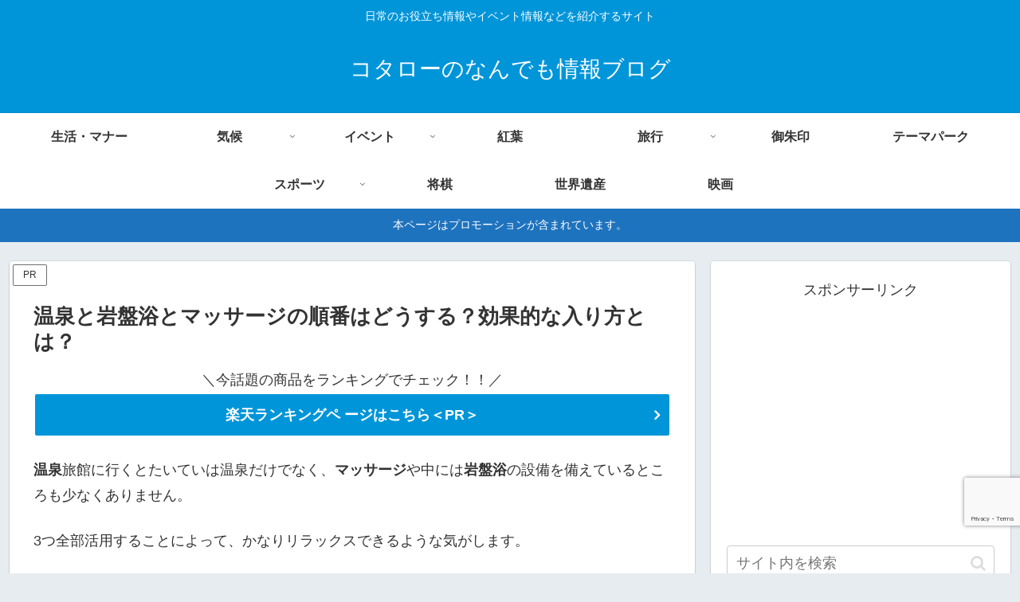

--- FILE ---
content_type: text/html; charset=utf-8
request_url: https://www.google.com/recaptcha/api2/anchor?ar=1&k=6Ld5jt0UAAAAAI36Nxqmpgw0gPj-MMcyI4-BmuUv&co=aHR0cHM6Ly9rb3Rhcm8yMDE4LmNvbTo0NDM.&hl=en&v=PoyoqOPhxBO7pBk68S4YbpHZ&size=invisible&anchor-ms=20000&execute-ms=30000&cb=1u8lsvoe2s08
body_size: 48599
content:
<!DOCTYPE HTML><html dir="ltr" lang="en"><head><meta http-equiv="Content-Type" content="text/html; charset=UTF-8">
<meta http-equiv="X-UA-Compatible" content="IE=edge">
<title>reCAPTCHA</title>
<style type="text/css">
/* cyrillic-ext */
@font-face {
  font-family: 'Roboto';
  font-style: normal;
  font-weight: 400;
  font-stretch: 100%;
  src: url(//fonts.gstatic.com/s/roboto/v48/KFO7CnqEu92Fr1ME7kSn66aGLdTylUAMa3GUBHMdazTgWw.woff2) format('woff2');
  unicode-range: U+0460-052F, U+1C80-1C8A, U+20B4, U+2DE0-2DFF, U+A640-A69F, U+FE2E-FE2F;
}
/* cyrillic */
@font-face {
  font-family: 'Roboto';
  font-style: normal;
  font-weight: 400;
  font-stretch: 100%;
  src: url(//fonts.gstatic.com/s/roboto/v48/KFO7CnqEu92Fr1ME7kSn66aGLdTylUAMa3iUBHMdazTgWw.woff2) format('woff2');
  unicode-range: U+0301, U+0400-045F, U+0490-0491, U+04B0-04B1, U+2116;
}
/* greek-ext */
@font-face {
  font-family: 'Roboto';
  font-style: normal;
  font-weight: 400;
  font-stretch: 100%;
  src: url(//fonts.gstatic.com/s/roboto/v48/KFO7CnqEu92Fr1ME7kSn66aGLdTylUAMa3CUBHMdazTgWw.woff2) format('woff2');
  unicode-range: U+1F00-1FFF;
}
/* greek */
@font-face {
  font-family: 'Roboto';
  font-style: normal;
  font-weight: 400;
  font-stretch: 100%;
  src: url(//fonts.gstatic.com/s/roboto/v48/KFO7CnqEu92Fr1ME7kSn66aGLdTylUAMa3-UBHMdazTgWw.woff2) format('woff2');
  unicode-range: U+0370-0377, U+037A-037F, U+0384-038A, U+038C, U+038E-03A1, U+03A3-03FF;
}
/* math */
@font-face {
  font-family: 'Roboto';
  font-style: normal;
  font-weight: 400;
  font-stretch: 100%;
  src: url(//fonts.gstatic.com/s/roboto/v48/KFO7CnqEu92Fr1ME7kSn66aGLdTylUAMawCUBHMdazTgWw.woff2) format('woff2');
  unicode-range: U+0302-0303, U+0305, U+0307-0308, U+0310, U+0312, U+0315, U+031A, U+0326-0327, U+032C, U+032F-0330, U+0332-0333, U+0338, U+033A, U+0346, U+034D, U+0391-03A1, U+03A3-03A9, U+03B1-03C9, U+03D1, U+03D5-03D6, U+03F0-03F1, U+03F4-03F5, U+2016-2017, U+2034-2038, U+203C, U+2040, U+2043, U+2047, U+2050, U+2057, U+205F, U+2070-2071, U+2074-208E, U+2090-209C, U+20D0-20DC, U+20E1, U+20E5-20EF, U+2100-2112, U+2114-2115, U+2117-2121, U+2123-214F, U+2190, U+2192, U+2194-21AE, U+21B0-21E5, U+21F1-21F2, U+21F4-2211, U+2213-2214, U+2216-22FF, U+2308-230B, U+2310, U+2319, U+231C-2321, U+2336-237A, U+237C, U+2395, U+239B-23B7, U+23D0, U+23DC-23E1, U+2474-2475, U+25AF, U+25B3, U+25B7, U+25BD, U+25C1, U+25CA, U+25CC, U+25FB, U+266D-266F, U+27C0-27FF, U+2900-2AFF, U+2B0E-2B11, U+2B30-2B4C, U+2BFE, U+3030, U+FF5B, U+FF5D, U+1D400-1D7FF, U+1EE00-1EEFF;
}
/* symbols */
@font-face {
  font-family: 'Roboto';
  font-style: normal;
  font-weight: 400;
  font-stretch: 100%;
  src: url(//fonts.gstatic.com/s/roboto/v48/KFO7CnqEu92Fr1ME7kSn66aGLdTylUAMaxKUBHMdazTgWw.woff2) format('woff2');
  unicode-range: U+0001-000C, U+000E-001F, U+007F-009F, U+20DD-20E0, U+20E2-20E4, U+2150-218F, U+2190, U+2192, U+2194-2199, U+21AF, U+21E6-21F0, U+21F3, U+2218-2219, U+2299, U+22C4-22C6, U+2300-243F, U+2440-244A, U+2460-24FF, U+25A0-27BF, U+2800-28FF, U+2921-2922, U+2981, U+29BF, U+29EB, U+2B00-2BFF, U+4DC0-4DFF, U+FFF9-FFFB, U+10140-1018E, U+10190-1019C, U+101A0, U+101D0-101FD, U+102E0-102FB, U+10E60-10E7E, U+1D2C0-1D2D3, U+1D2E0-1D37F, U+1F000-1F0FF, U+1F100-1F1AD, U+1F1E6-1F1FF, U+1F30D-1F30F, U+1F315, U+1F31C, U+1F31E, U+1F320-1F32C, U+1F336, U+1F378, U+1F37D, U+1F382, U+1F393-1F39F, U+1F3A7-1F3A8, U+1F3AC-1F3AF, U+1F3C2, U+1F3C4-1F3C6, U+1F3CA-1F3CE, U+1F3D4-1F3E0, U+1F3ED, U+1F3F1-1F3F3, U+1F3F5-1F3F7, U+1F408, U+1F415, U+1F41F, U+1F426, U+1F43F, U+1F441-1F442, U+1F444, U+1F446-1F449, U+1F44C-1F44E, U+1F453, U+1F46A, U+1F47D, U+1F4A3, U+1F4B0, U+1F4B3, U+1F4B9, U+1F4BB, U+1F4BF, U+1F4C8-1F4CB, U+1F4D6, U+1F4DA, U+1F4DF, U+1F4E3-1F4E6, U+1F4EA-1F4ED, U+1F4F7, U+1F4F9-1F4FB, U+1F4FD-1F4FE, U+1F503, U+1F507-1F50B, U+1F50D, U+1F512-1F513, U+1F53E-1F54A, U+1F54F-1F5FA, U+1F610, U+1F650-1F67F, U+1F687, U+1F68D, U+1F691, U+1F694, U+1F698, U+1F6AD, U+1F6B2, U+1F6B9-1F6BA, U+1F6BC, U+1F6C6-1F6CF, U+1F6D3-1F6D7, U+1F6E0-1F6EA, U+1F6F0-1F6F3, U+1F6F7-1F6FC, U+1F700-1F7FF, U+1F800-1F80B, U+1F810-1F847, U+1F850-1F859, U+1F860-1F887, U+1F890-1F8AD, U+1F8B0-1F8BB, U+1F8C0-1F8C1, U+1F900-1F90B, U+1F93B, U+1F946, U+1F984, U+1F996, U+1F9E9, U+1FA00-1FA6F, U+1FA70-1FA7C, U+1FA80-1FA89, U+1FA8F-1FAC6, U+1FACE-1FADC, U+1FADF-1FAE9, U+1FAF0-1FAF8, U+1FB00-1FBFF;
}
/* vietnamese */
@font-face {
  font-family: 'Roboto';
  font-style: normal;
  font-weight: 400;
  font-stretch: 100%;
  src: url(//fonts.gstatic.com/s/roboto/v48/KFO7CnqEu92Fr1ME7kSn66aGLdTylUAMa3OUBHMdazTgWw.woff2) format('woff2');
  unicode-range: U+0102-0103, U+0110-0111, U+0128-0129, U+0168-0169, U+01A0-01A1, U+01AF-01B0, U+0300-0301, U+0303-0304, U+0308-0309, U+0323, U+0329, U+1EA0-1EF9, U+20AB;
}
/* latin-ext */
@font-face {
  font-family: 'Roboto';
  font-style: normal;
  font-weight: 400;
  font-stretch: 100%;
  src: url(//fonts.gstatic.com/s/roboto/v48/KFO7CnqEu92Fr1ME7kSn66aGLdTylUAMa3KUBHMdazTgWw.woff2) format('woff2');
  unicode-range: U+0100-02BA, U+02BD-02C5, U+02C7-02CC, U+02CE-02D7, U+02DD-02FF, U+0304, U+0308, U+0329, U+1D00-1DBF, U+1E00-1E9F, U+1EF2-1EFF, U+2020, U+20A0-20AB, U+20AD-20C0, U+2113, U+2C60-2C7F, U+A720-A7FF;
}
/* latin */
@font-face {
  font-family: 'Roboto';
  font-style: normal;
  font-weight: 400;
  font-stretch: 100%;
  src: url(//fonts.gstatic.com/s/roboto/v48/KFO7CnqEu92Fr1ME7kSn66aGLdTylUAMa3yUBHMdazQ.woff2) format('woff2');
  unicode-range: U+0000-00FF, U+0131, U+0152-0153, U+02BB-02BC, U+02C6, U+02DA, U+02DC, U+0304, U+0308, U+0329, U+2000-206F, U+20AC, U+2122, U+2191, U+2193, U+2212, U+2215, U+FEFF, U+FFFD;
}
/* cyrillic-ext */
@font-face {
  font-family: 'Roboto';
  font-style: normal;
  font-weight: 500;
  font-stretch: 100%;
  src: url(//fonts.gstatic.com/s/roboto/v48/KFO7CnqEu92Fr1ME7kSn66aGLdTylUAMa3GUBHMdazTgWw.woff2) format('woff2');
  unicode-range: U+0460-052F, U+1C80-1C8A, U+20B4, U+2DE0-2DFF, U+A640-A69F, U+FE2E-FE2F;
}
/* cyrillic */
@font-face {
  font-family: 'Roboto';
  font-style: normal;
  font-weight: 500;
  font-stretch: 100%;
  src: url(//fonts.gstatic.com/s/roboto/v48/KFO7CnqEu92Fr1ME7kSn66aGLdTylUAMa3iUBHMdazTgWw.woff2) format('woff2');
  unicode-range: U+0301, U+0400-045F, U+0490-0491, U+04B0-04B1, U+2116;
}
/* greek-ext */
@font-face {
  font-family: 'Roboto';
  font-style: normal;
  font-weight: 500;
  font-stretch: 100%;
  src: url(//fonts.gstatic.com/s/roboto/v48/KFO7CnqEu92Fr1ME7kSn66aGLdTylUAMa3CUBHMdazTgWw.woff2) format('woff2');
  unicode-range: U+1F00-1FFF;
}
/* greek */
@font-face {
  font-family: 'Roboto';
  font-style: normal;
  font-weight: 500;
  font-stretch: 100%;
  src: url(//fonts.gstatic.com/s/roboto/v48/KFO7CnqEu92Fr1ME7kSn66aGLdTylUAMa3-UBHMdazTgWw.woff2) format('woff2');
  unicode-range: U+0370-0377, U+037A-037F, U+0384-038A, U+038C, U+038E-03A1, U+03A3-03FF;
}
/* math */
@font-face {
  font-family: 'Roboto';
  font-style: normal;
  font-weight: 500;
  font-stretch: 100%;
  src: url(//fonts.gstatic.com/s/roboto/v48/KFO7CnqEu92Fr1ME7kSn66aGLdTylUAMawCUBHMdazTgWw.woff2) format('woff2');
  unicode-range: U+0302-0303, U+0305, U+0307-0308, U+0310, U+0312, U+0315, U+031A, U+0326-0327, U+032C, U+032F-0330, U+0332-0333, U+0338, U+033A, U+0346, U+034D, U+0391-03A1, U+03A3-03A9, U+03B1-03C9, U+03D1, U+03D5-03D6, U+03F0-03F1, U+03F4-03F5, U+2016-2017, U+2034-2038, U+203C, U+2040, U+2043, U+2047, U+2050, U+2057, U+205F, U+2070-2071, U+2074-208E, U+2090-209C, U+20D0-20DC, U+20E1, U+20E5-20EF, U+2100-2112, U+2114-2115, U+2117-2121, U+2123-214F, U+2190, U+2192, U+2194-21AE, U+21B0-21E5, U+21F1-21F2, U+21F4-2211, U+2213-2214, U+2216-22FF, U+2308-230B, U+2310, U+2319, U+231C-2321, U+2336-237A, U+237C, U+2395, U+239B-23B7, U+23D0, U+23DC-23E1, U+2474-2475, U+25AF, U+25B3, U+25B7, U+25BD, U+25C1, U+25CA, U+25CC, U+25FB, U+266D-266F, U+27C0-27FF, U+2900-2AFF, U+2B0E-2B11, U+2B30-2B4C, U+2BFE, U+3030, U+FF5B, U+FF5D, U+1D400-1D7FF, U+1EE00-1EEFF;
}
/* symbols */
@font-face {
  font-family: 'Roboto';
  font-style: normal;
  font-weight: 500;
  font-stretch: 100%;
  src: url(//fonts.gstatic.com/s/roboto/v48/KFO7CnqEu92Fr1ME7kSn66aGLdTylUAMaxKUBHMdazTgWw.woff2) format('woff2');
  unicode-range: U+0001-000C, U+000E-001F, U+007F-009F, U+20DD-20E0, U+20E2-20E4, U+2150-218F, U+2190, U+2192, U+2194-2199, U+21AF, U+21E6-21F0, U+21F3, U+2218-2219, U+2299, U+22C4-22C6, U+2300-243F, U+2440-244A, U+2460-24FF, U+25A0-27BF, U+2800-28FF, U+2921-2922, U+2981, U+29BF, U+29EB, U+2B00-2BFF, U+4DC0-4DFF, U+FFF9-FFFB, U+10140-1018E, U+10190-1019C, U+101A0, U+101D0-101FD, U+102E0-102FB, U+10E60-10E7E, U+1D2C0-1D2D3, U+1D2E0-1D37F, U+1F000-1F0FF, U+1F100-1F1AD, U+1F1E6-1F1FF, U+1F30D-1F30F, U+1F315, U+1F31C, U+1F31E, U+1F320-1F32C, U+1F336, U+1F378, U+1F37D, U+1F382, U+1F393-1F39F, U+1F3A7-1F3A8, U+1F3AC-1F3AF, U+1F3C2, U+1F3C4-1F3C6, U+1F3CA-1F3CE, U+1F3D4-1F3E0, U+1F3ED, U+1F3F1-1F3F3, U+1F3F5-1F3F7, U+1F408, U+1F415, U+1F41F, U+1F426, U+1F43F, U+1F441-1F442, U+1F444, U+1F446-1F449, U+1F44C-1F44E, U+1F453, U+1F46A, U+1F47D, U+1F4A3, U+1F4B0, U+1F4B3, U+1F4B9, U+1F4BB, U+1F4BF, U+1F4C8-1F4CB, U+1F4D6, U+1F4DA, U+1F4DF, U+1F4E3-1F4E6, U+1F4EA-1F4ED, U+1F4F7, U+1F4F9-1F4FB, U+1F4FD-1F4FE, U+1F503, U+1F507-1F50B, U+1F50D, U+1F512-1F513, U+1F53E-1F54A, U+1F54F-1F5FA, U+1F610, U+1F650-1F67F, U+1F687, U+1F68D, U+1F691, U+1F694, U+1F698, U+1F6AD, U+1F6B2, U+1F6B9-1F6BA, U+1F6BC, U+1F6C6-1F6CF, U+1F6D3-1F6D7, U+1F6E0-1F6EA, U+1F6F0-1F6F3, U+1F6F7-1F6FC, U+1F700-1F7FF, U+1F800-1F80B, U+1F810-1F847, U+1F850-1F859, U+1F860-1F887, U+1F890-1F8AD, U+1F8B0-1F8BB, U+1F8C0-1F8C1, U+1F900-1F90B, U+1F93B, U+1F946, U+1F984, U+1F996, U+1F9E9, U+1FA00-1FA6F, U+1FA70-1FA7C, U+1FA80-1FA89, U+1FA8F-1FAC6, U+1FACE-1FADC, U+1FADF-1FAE9, U+1FAF0-1FAF8, U+1FB00-1FBFF;
}
/* vietnamese */
@font-face {
  font-family: 'Roboto';
  font-style: normal;
  font-weight: 500;
  font-stretch: 100%;
  src: url(//fonts.gstatic.com/s/roboto/v48/KFO7CnqEu92Fr1ME7kSn66aGLdTylUAMa3OUBHMdazTgWw.woff2) format('woff2');
  unicode-range: U+0102-0103, U+0110-0111, U+0128-0129, U+0168-0169, U+01A0-01A1, U+01AF-01B0, U+0300-0301, U+0303-0304, U+0308-0309, U+0323, U+0329, U+1EA0-1EF9, U+20AB;
}
/* latin-ext */
@font-face {
  font-family: 'Roboto';
  font-style: normal;
  font-weight: 500;
  font-stretch: 100%;
  src: url(//fonts.gstatic.com/s/roboto/v48/KFO7CnqEu92Fr1ME7kSn66aGLdTylUAMa3KUBHMdazTgWw.woff2) format('woff2');
  unicode-range: U+0100-02BA, U+02BD-02C5, U+02C7-02CC, U+02CE-02D7, U+02DD-02FF, U+0304, U+0308, U+0329, U+1D00-1DBF, U+1E00-1E9F, U+1EF2-1EFF, U+2020, U+20A0-20AB, U+20AD-20C0, U+2113, U+2C60-2C7F, U+A720-A7FF;
}
/* latin */
@font-face {
  font-family: 'Roboto';
  font-style: normal;
  font-weight: 500;
  font-stretch: 100%;
  src: url(//fonts.gstatic.com/s/roboto/v48/KFO7CnqEu92Fr1ME7kSn66aGLdTylUAMa3yUBHMdazQ.woff2) format('woff2');
  unicode-range: U+0000-00FF, U+0131, U+0152-0153, U+02BB-02BC, U+02C6, U+02DA, U+02DC, U+0304, U+0308, U+0329, U+2000-206F, U+20AC, U+2122, U+2191, U+2193, U+2212, U+2215, U+FEFF, U+FFFD;
}
/* cyrillic-ext */
@font-face {
  font-family: 'Roboto';
  font-style: normal;
  font-weight: 900;
  font-stretch: 100%;
  src: url(//fonts.gstatic.com/s/roboto/v48/KFO7CnqEu92Fr1ME7kSn66aGLdTylUAMa3GUBHMdazTgWw.woff2) format('woff2');
  unicode-range: U+0460-052F, U+1C80-1C8A, U+20B4, U+2DE0-2DFF, U+A640-A69F, U+FE2E-FE2F;
}
/* cyrillic */
@font-face {
  font-family: 'Roboto';
  font-style: normal;
  font-weight: 900;
  font-stretch: 100%;
  src: url(//fonts.gstatic.com/s/roboto/v48/KFO7CnqEu92Fr1ME7kSn66aGLdTylUAMa3iUBHMdazTgWw.woff2) format('woff2');
  unicode-range: U+0301, U+0400-045F, U+0490-0491, U+04B0-04B1, U+2116;
}
/* greek-ext */
@font-face {
  font-family: 'Roboto';
  font-style: normal;
  font-weight: 900;
  font-stretch: 100%;
  src: url(//fonts.gstatic.com/s/roboto/v48/KFO7CnqEu92Fr1ME7kSn66aGLdTylUAMa3CUBHMdazTgWw.woff2) format('woff2');
  unicode-range: U+1F00-1FFF;
}
/* greek */
@font-face {
  font-family: 'Roboto';
  font-style: normal;
  font-weight: 900;
  font-stretch: 100%;
  src: url(//fonts.gstatic.com/s/roboto/v48/KFO7CnqEu92Fr1ME7kSn66aGLdTylUAMa3-UBHMdazTgWw.woff2) format('woff2');
  unicode-range: U+0370-0377, U+037A-037F, U+0384-038A, U+038C, U+038E-03A1, U+03A3-03FF;
}
/* math */
@font-face {
  font-family: 'Roboto';
  font-style: normal;
  font-weight: 900;
  font-stretch: 100%;
  src: url(//fonts.gstatic.com/s/roboto/v48/KFO7CnqEu92Fr1ME7kSn66aGLdTylUAMawCUBHMdazTgWw.woff2) format('woff2');
  unicode-range: U+0302-0303, U+0305, U+0307-0308, U+0310, U+0312, U+0315, U+031A, U+0326-0327, U+032C, U+032F-0330, U+0332-0333, U+0338, U+033A, U+0346, U+034D, U+0391-03A1, U+03A3-03A9, U+03B1-03C9, U+03D1, U+03D5-03D6, U+03F0-03F1, U+03F4-03F5, U+2016-2017, U+2034-2038, U+203C, U+2040, U+2043, U+2047, U+2050, U+2057, U+205F, U+2070-2071, U+2074-208E, U+2090-209C, U+20D0-20DC, U+20E1, U+20E5-20EF, U+2100-2112, U+2114-2115, U+2117-2121, U+2123-214F, U+2190, U+2192, U+2194-21AE, U+21B0-21E5, U+21F1-21F2, U+21F4-2211, U+2213-2214, U+2216-22FF, U+2308-230B, U+2310, U+2319, U+231C-2321, U+2336-237A, U+237C, U+2395, U+239B-23B7, U+23D0, U+23DC-23E1, U+2474-2475, U+25AF, U+25B3, U+25B7, U+25BD, U+25C1, U+25CA, U+25CC, U+25FB, U+266D-266F, U+27C0-27FF, U+2900-2AFF, U+2B0E-2B11, U+2B30-2B4C, U+2BFE, U+3030, U+FF5B, U+FF5D, U+1D400-1D7FF, U+1EE00-1EEFF;
}
/* symbols */
@font-face {
  font-family: 'Roboto';
  font-style: normal;
  font-weight: 900;
  font-stretch: 100%;
  src: url(//fonts.gstatic.com/s/roboto/v48/KFO7CnqEu92Fr1ME7kSn66aGLdTylUAMaxKUBHMdazTgWw.woff2) format('woff2');
  unicode-range: U+0001-000C, U+000E-001F, U+007F-009F, U+20DD-20E0, U+20E2-20E4, U+2150-218F, U+2190, U+2192, U+2194-2199, U+21AF, U+21E6-21F0, U+21F3, U+2218-2219, U+2299, U+22C4-22C6, U+2300-243F, U+2440-244A, U+2460-24FF, U+25A0-27BF, U+2800-28FF, U+2921-2922, U+2981, U+29BF, U+29EB, U+2B00-2BFF, U+4DC0-4DFF, U+FFF9-FFFB, U+10140-1018E, U+10190-1019C, U+101A0, U+101D0-101FD, U+102E0-102FB, U+10E60-10E7E, U+1D2C0-1D2D3, U+1D2E0-1D37F, U+1F000-1F0FF, U+1F100-1F1AD, U+1F1E6-1F1FF, U+1F30D-1F30F, U+1F315, U+1F31C, U+1F31E, U+1F320-1F32C, U+1F336, U+1F378, U+1F37D, U+1F382, U+1F393-1F39F, U+1F3A7-1F3A8, U+1F3AC-1F3AF, U+1F3C2, U+1F3C4-1F3C6, U+1F3CA-1F3CE, U+1F3D4-1F3E0, U+1F3ED, U+1F3F1-1F3F3, U+1F3F5-1F3F7, U+1F408, U+1F415, U+1F41F, U+1F426, U+1F43F, U+1F441-1F442, U+1F444, U+1F446-1F449, U+1F44C-1F44E, U+1F453, U+1F46A, U+1F47D, U+1F4A3, U+1F4B0, U+1F4B3, U+1F4B9, U+1F4BB, U+1F4BF, U+1F4C8-1F4CB, U+1F4D6, U+1F4DA, U+1F4DF, U+1F4E3-1F4E6, U+1F4EA-1F4ED, U+1F4F7, U+1F4F9-1F4FB, U+1F4FD-1F4FE, U+1F503, U+1F507-1F50B, U+1F50D, U+1F512-1F513, U+1F53E-1F54A, U+1F54F-1F5FA, U+1F610, U+1F650-1F67F, U+1F687, U+1F68D, U+1F691, U+1F694, U+1F698, U+1F6AD, U+1F6B2, U+1F6B9-1F6BA, U+1F6BC, U+1F6C6-1F6CF, U+1F6D3-1F6D7, U+1F6E0-1F6EA, U+1F6F0-1F6F3, U+1F6F7-1F6FC, U+1F700-1F7FF, U+1F800-1F80B, U+1F810-1F847, U+1F850-1F859, U+1F860-1F887, U+1F890-1F8AD, U+1F8B0-1F8BB, U+1F8C0-1F8C1, U+1F900-1F90B, U+1F93B, U+1F946, U+1F984, U+1F996, U+1F9E9, U+1FA00-1FA6F, U+1FA70-1FA7C, U+1FA80-1FA89, U+1FA8F-1FAC6, U+1FACE-1FADC, U+1FADF-1FAE9, U+1FAF0-1FAF8, U+1FB00-1FBFF;
}
/* vietnamese */
@font-face {
  font-family: 'Roboto';
  font-style: normal;
  font-weight: 900;
  font-stretch: 100%;
  src: url(//fonts.gstatic.com/s/roboto/v48/KFO7CnqEu92Fr1ME7kSn66aGLdTylUAMa3OUBHMdazTgWw.woff2) format('woff2');
  unicode-range: U+0102-0103, U+0110-0111, U+0128-0129, U+0168-0169, U+01A0-01A1, U+01AF-01B0, U+0300-0301, U+0303-0304, U+0308-0309, U+0323, U+0329, U+1EA0-1EF9, U+20AB;
}
/* latin-ext */
@font-face {
  font-family: 'Roboto';
  font-style: normal;
  font-weight: 900;
  font-stretch: 100%;
  src: url(//fonts.gstatic.com/s/roboto/v48/KFO7CnqEu92Fr1ME7kSn66aGLdTylUAMa3KUBHMdazTgWw.woff2) format('woff2');
  unicode-range: U+0100-02BA, U+02BD-02C5, U+02C7-02CC, U+02CE-02D7, U+02DD-02FF, U+0304, U+0308, U+0329, U+1D00-1DBF, U+1E00-1E9F, U+1EF2-1EFF, U+2020, U+20A0-20AB, U+20AD-20C0, U+2113, U+2C60-2C7F, U+A720-A7FF;
}
/* latin */
@font-face {
  font-family: 'Roboto';
  font-style: normal;
  font-weight: 900;
  font-stretch: 100%;
  src: url(//fonts.gstatic.com/s/roboto/v48/KFO7CnqEu92Fr1ME7kSn66aGLdTylUAMa3yUBHMdazQ.woff2) format('woff2');
  unicode-range: U+0000-00FF, U+0131, U+0152-0153, U+02BB-02BC, U+02C6, U+02DA, U+02DC, U+0304, U+0308, U+0329, U+2000-206F, U+20AC, U+2122, U+2191, U+2193, U+2212, U+2215, U+FEFF, U+FFFD;
}

</style>
<link rel="stylesheet" type="text/css" href="https://www.gstatic.com/recaptcha/releases/PoyoqOPhxBO7pBk68S4YbpHZ/styles__ltr.css">
<script nonce="Gdh1bib1E61lmzE6umbozg" type="text/javascript">window['__recaptcha_api'] = 'https://www.google.com/recaptcha/api2/';</script>
<script type="text/javascript" src="https://www.gstatic.com/recaptcha/releases/PoyoqOPhxBO7pBk68S4YbpHZ/recaptcha__en.js" nonce="Gdh1bib1E61lmzE6umbozg">
      
    </script></head>
<body><div id="rc-anchor-alert" class="rc-anchor-alert"></div>
<input type="hidden" id="recaptcha-token" value="[base64]">
<script type="text/javascript" nonce="Gdh1bib1E61lmzE6umbozg">
      recaptcha.anchor.Main.init("[\x22ainput\x22,[\x22bgdata\x22,\x22\x22,\[base64]/[base64]/[base64]/[base64]/cjw8ejpyPj4+eil9Y2F0Y2gobCl7dGhyb3cgbDt9fSxIPWZ1bmN0aW9uKHcsdCx6KXtpZih3PT0xOTR8fHc9PTIwOCl0LnZbd10/dC52W3ddLmNvbmNhdCh6KTp0LnZbd109b2Yoeix0KTtlbHNle2lmKHQuYkImJnchPTMxNylyZXR1cm47dz09NjZ8fHc9PTEyMnx8dz09NDcwfHx3PT00NHx8dz09NDE2fHx3PT0zOTd8fHc9PTQyMXx8dz09Njh8fHc9PTcwfHx3PT0xODQ/[base64]/[base64]/[base64]/bmV3IGRbVl0oSlswXSk6cD09Mj9uZXcgZFtWXShKWzBdLEpbMV0pOnA9PTM/bmV3IGRbVl0oSlswXSxKWzFdLEpbMl0pOnA9PTQ/[base64]/[base64]/[base64]/[base64]\x22,\[base64]\x22,\x22wrITw5FBw6PDkn/DvHDDuWPDqsKQEy7DosKdwpPDr1UUwpIwL8KTwqhPL8KAYMONw63Co8O8NSHDkMK1w4VCw4tKw4TCgghvY3fDhMOcw6vClixRV8OCwqnCg8KFaDvDhMO3w7N1aMOsw5cxJMKpw5kKOMKtWTnCksKsKsO2e0jDr1h2wrslZFPChcKKwq/DnsOowprDmsORfkIVwpLDj8K5wq4lVHTDvMOSfkPDi8OIVUDDu8Ocw4QEXcODccKEwpobWX/DrsKJw7PDtiHCl8KCw5rCmkrDqsKewqYFTVdVKE4mwoXDn8O3az3DgBETbcOWw69qw4MAw6dRPlPCh8OZF3TCrMKBE8O9w7bDvRdYw7/CrEZPwqZhwpzDqxfDjsO1wqFEGcKFwqvDrcOZw7vCpsKhwopQFwXDsBpWa8O+wojCqcK4w6PDqMK+w6jCh8KlB8OaSHvCosOkwqw/IUZ8HcOPIH/Co8K0wpLCi8OTS8KjwrvDhH/DkMKGwpTDjld2w6bChsK7MsO3JsOWVEZgCMKnSD1vJhrClXV9w4paPwlPC8OIw4/DplnDu1TDmsOJGMOGXsOGwqfCtMKWwo3CkCc0w5hKw70bTGccwoDDncKrN24jSsOdwrVJQcKnwobCrzDDlsKKL8KTeMKcesKLWcK5w6ZXwrJ2w7UPw640wosLeQTDuRfCg3hVw7Atw7I8PC/Cn8KRwoLCrsO2BXTDqTrDtcKlwrjChThVw7rDp8KQK8KdfMOkwqzDpV52wpfCqCrDjMOSwpTCq8KkFMKyGQc1w5DCukFIwogqwoVWO118bHPDqMO7wrRBciZLw6/CqzXDijDDhzwmPnFULQADwo50w4fCvMOCwp3Cn8KGT8Olw5cQwrcfwrE5wq3DksOJwrHDrMKhPsKyIDs1bW5KX8OSw61fw7Mhwrc6wrDCgQY+bGN+d8KLP8KBSlzCpcOyYG5fwrXCocOHwojCjHHDlWLCvsOxwpvCgsKhw5M/[base64]/[base64]/CqGLDlsKYw5zDrV7DuVnCh8OwRGhUGcK8w4AlOGzDjcKqwowRGC/CksOsQ8KALCseNcOoURI3MMKTNcK4BXs0VsK6w57Dn8KkEsKIRSlBw6XDnGUJw7DCoRTDscKmw4QeBVXCisK8QsKHRMORYcKIQTV5w6UAw73DpA/DrsO6PE7Dt8KwwpDDkMKaOsKgUE8dF8KCwrzDjjALdXhcwqzDjsOcF8OyY0VxD8OZwofDn8KuwpVew4HCs8K5JwHDtWpdewsNdMOUw5howo7DuFHCrsKXGsOpSMOfcGBXwr5rXA5GB3d/wowrwq3Dg8KFNsK4w4zDgXfCvsOqHMKBw75xw7cvw7Y2bEB4TQTDvj9zT8KHwpB5Zh7DocOBXkdtw51xVcO4QsOmLRY3w5QgGsOqw77CrsKqXynCocOqJlU/w68EUx9uW8Kow7fCmG9VHsO5w5rCi8KzwovDlhDCgcOOw7/DkcOrVsKxwp3DisOfacKIw67Dn8Kgw4c+F8KywpdMwp3DkyoCwpZfw6cWwrRiThfCt2BMwrUpU8OlcMKZIMKQw4I1TsKKGsKpwpnCvcOLSsOew6PDrCBseCzCpm/[base64]/W8Orw6xUw4rCisKMGVwTNcOmw4DCj8KNbsO+Qj7Dums1Q8KRw6nCqBB5w7YUwr8IcV3DrcOzfivDjnVQU8Orw6IuZm7CtX/Du8KVw7LDoCjCmsKpw69jwqTDqyhhKmM/A3hWwoEzw5HCjDbChSTDnGpew51JBEYIMzDDi8OUHcOWw5gkJCpwYSzDs8KuZ0FPfWMHSsOsfMKtBi18dCzCpsOpQsKLCm1DQBtQcwwUwp/DhBlHIcKJw7/Cl3jCiCBKw6EswoksMGIuw4XCpnPCvV7DusKjw7t9w6Y9VMOiw5oawpTChMKrF3fDlsOdXcKPD8KTw5bCocO3w4fCiRHDvxMgKyHCowpWIDbCmMOQw5oWwpXDvcKCwrzDqiABwpsmHV/DpxwDwpfDiS/Do3hRwoLDpmPDoA/CqsKHw4I0WcKDOsKaw5HDvsK/cmgPw4fDjcO0JDMncsO9Y0/DvyRUw7DDvkdTYcOewoJUORzDuFBGw7jDvcONwpQhwrBrwq7DuMKjwoFlFVfCmDthwpxEw7zCr8OJUMKZw73DlcKQDk9Uw4IdR8KFWynCoFosbQjDqsKEVEDDk8Kgw7zDjzp+wpfCicO6wpI/w6DCscORw7bClsKNDcK6YWpMYcOEwp8hY1/[base64]/CuHd7G8OzMsKew4bCmhfCiMO9wqvCosKyasKCw7LCnMOCw6zDuBYvE8KnT8K7XSw6H8OHQh/Cix7DrsKKZMKyecKywq3DkMKALDLDicKgwrHCl2Fbw7PCsWsHT8ODWiNBwpTCrBTDvsKxw5jCu8Oqw7EtcsOEwr3CkMKeFMO9woQBwoXDiMKSwr3CosKqHDklwrlzSCvDiGbCnE7Coz/Dsk7DlcOfHg8Rw77Cp3PDgFQwaQ/Dj8O9FMO/[base64]/GcOKw5rCocOEwpkvasKjCxfCgMObJhjCrMOhwqLCrGDDvsOhLFdSOcOgw6XDmmoRw4PCjsO9WMO4w69lGMKzUGTCrcKxwovCpifCgSk+wpAFfXdzwo/CuS0gw4cbwqLCoMO8w6/Dk8OmTG1jwrEyw6NaEcO5RG/[base64]/[base64]/XMKUwo/CuGPDplkiBMKwEgxdNk3CkU9DQHXDuizCv8O9w4vCmgFAw4/CtFBTUVF4TMOXwoMrw6xnw6NAPmbCrVgiwqVOfFrCtRfDlDrDk8Ogw4fCli9tBMO/[base64]/CkE/CisKnfMK1JRHCrkfCvMK7ZsKuwr9xwozCj8KYCnHDrMOrSGIywpA2cGXDg0rDt1XDu3XCqzRgw4E7woxkwpd/wrE7w4bDqMOedcKSbsKuwrzCgcOWwqpwVcOLEQTCtsKDw4jCh8KGwosOC1XCgV3CssOMNSAHw7jDh8KMTQbCnEvDjBBgw6LCnsOEUDhOa0ETwqABw7XCqR42w6lBUMOuw5Q8w50/w4bCrgBmw6V6wqDDphhEEcKBPMKCQD3Ckj9BVMOpw6RiwrDCnWoMwoIEwpAOdMKPw5FEwrHDtcKowqMYZRfCs1fCtMKsYnTDr8KgOVPCkMOcwrIHR0YbET5ew6sqbcKgDkd/TXxdAMKOd8Kfw5RCaQHDpEIgw6Mbwqhkw6/CiU/Cv8OdXl8lA8K6ElNYO0rCo0psKMKaw44uY8K5amfCjBcDcQnCicOZw7bDgsOWw6rDlXPCksKyBkHCl8O/w7rDqMKYw7EeCnE2w4VrDcKZwptPw7kQEsOFHTzDmsOiw5bDosKRw5bDixtNwp0AFcOkw6PCvh3Dq8O5M8OIw6prw7gMw6RwwqdZZ3DDnEshw5ohQcOKw4ViHsKtbMObHBppw7LCqwTCsXnCoXDCikfClW/[base64]/Chk3Ct8KQw6AswrvDncKtw43DvXpCwoPDpn9PJcOfJDV/wr3DjMK+w4rDlSttRsOiPMO0w6JeVsKcEF9swrAPWcOrw7FXw7k/w7vCr0E4wq3DgMKmw5DCmcOnKFsME8OELSzDnVzDsCxGwoTCncKowpXDpCHDgcKKJgDDtMKywoLCsMOSQDPCk3nCs0gew6HDp8KlP8ONf8K2w4RBwrjDqcOBwo4Ow7fDs8KPw5bCn2PDoW5UUMOTwogePVLDkMKSw4jCn8OLwq/ChXXCpMOew5zDoVfDpMK2wrLCgMK9w7UuDARHM8KfwpgTwpVbIMO1WCo3V8O1FHnCgMOuFcOQwpXCryXChEZIGUggwoDDgDdcUwvClcO+KxPDkMOGw49ROnfClA/Dk8Ojw7Upw6PDssKJOynDgcKaw58qdsKQwpjDkMKgEB0aCyjDvF1Twrd+O8OlFcOAwrhzwrcfw6XDu8OTA8K1w6k2wo/Ck8OYw4UWw4TCj2bDp8OMCAAswq/CqUUIDsK/I8OtwpHCtcOtw5nDuWrDuMK9YWYgw67DpkzCqEHCrGnDqcKDwpEswqzCucOIwrlxRm5ICMObbEsvwq7CkAprRQF6F8Oqd8Ktw4zDmiBuwq/Dkhg8w7/DrsONwoBDwo/CtWrCjWPClcKtU8KsAMOUw7gLw6FtwqfCpsOzaw9/XWDCgMKGwoABw5XChj5uw7RrM8OFw6LDocKRQ8OnwqTCicO8w5Q0w40pI3t7w5JGeADCmA7DmsO8EA7CjUjDqAVlBMO3wqLDnEIQwpPCtMKeOQFPw77Cs8OLfcOVcA3CkQfDjyAqwoMOPhXCmMK2w4IPXQ3CtgDDu8KzBU7DncOjVTJVUsKGEjROwo/DtsOiGmsWw5BdXgQvwr1sHgzDnMK+wpoMOMOgw5fCgcOGUTHCjsO6wrHCthXDqcOyw5cQw7krCH3CvMK0EcOGchLCjcKoCibCtsOewppRejsxwq4MCFAzVMOZwqNjwqrDr8OBwqtechXCuU84wr5Xw5JQw68Ew5kYw4/ChMOYw68VX8KiDz/ChsKVwo9xwovDojbDhMOEw5ciIWRiwpPDg8Oxw7dPFT1Uw5/DklvCpsOxKcKMwrvCqwBewolzw68Wwr7CssKmw5hDaErDugTDrhvCgMKNVMKDwp09w6PDvMOMOi7Ch1jCrm/CuXfCusOqfMOgKsK/bg/Dk8Kiw4XDm8OYUcKzwqbCpcOnVMKID8K8IMOpw6heScOzPcOkw6/[base64]/wqUYwrZuRBUVPVlgw7w2WAXDkMKzw5tnwqPCh2PDsn3DscOEw67CjhjCnsO9asK+w7Quwp/CvlAmSCl7PcKeFlAeHMO0W8KjayzCuA/[base64]/woMUTMKhwqjDoRXDnMO5DGvCvnwUJMKSX8K/OmrCpiXCkm3Cm2k1YsOKwo7DsRETT1xNCRVkYjZww6xnXwrDgULCqMO6w7fCgD8FZVrCvhIyIyjCpcOHw6h+aMK+emJQwpJ1aGpdw73DlsObw4zCugdOwqByRxs6wqR9w4vCgi94wr1lA8OnwrvCgsOEw4c5w5cQc8OOworDl8O8GcKkwofCpHfCng/CmsO0woLDhhJtaw9AwrLDvSXDq8OXICDCoC1Ww5bDu0LCiHUMwo59wo/[base64]/Cg8Okw6vCucOOwoDCgsOSNBpEJhXDlsO5UzQUfBgiBi9+w5vDscKuGybCncO5H1HCm1dmwps/w5/Ci8Kzw6lQFMODwrMTfjLCl8Oww6ddfgPDq2suw5bCqcOpwrTCshvDribDssKZwrQJwrYAYRsAw5bClSHClcKdwoFkw7LCv8OxZsOowoRMwqB/wqHDsWjDu8O9N2fDr8Otw4/Dl8KSBcKWw6cswpZRbA4fLxNjJ13Clitxwpd9wrXCkcKWwpzDnsO5J8KzwpIAUcO9WsKgw7nCtlI5AR/Ci0bDlm7Dk8Kfw6/CncOjwosmwpVQe0vCqRfCgVbCnhXDjMOnw5k3NMKYwotYS8KkGsOOOMO0w7HCu8Onw4Fdw6hnw7/DnxEfw5Mkw5rDrxZ7ZMOHPMOEw6fDqcO6BSwDwpLCmx5vY04cFwXCrMKFfMKiP3ISW8K0AcKrwovClsOrw7bDr8OsYHfCoMKXb8Krw77ChMK8fEbDuxo/w5fDksKqTCrCgsOPwo/Dvn3ChcOOcMOtX8OYacKewoXCr8K/PMOGwqhuw48CC8Kww6ATwrM+PF54wokiw4PDnMOaw6pswqDCk8KSwq5TwprCunDDpsOvw4/DiGoyPcKWw5rCkQMaw6RkK8OHw6VdW8KLI3UqwqgQQsKqNTw/[base64]/FSrDmic+w5I0wqouC8ONOMOsw4/CssOWwrdWQgJGfAPDlUXCv3jDoMO8w5h6RsOlwofCrH9uOSbDpR/DmMOFw7fDnhJEw5vChMOhY8OtEHh7w4jCqFwSw75/TsOZwqHCvX3CusOOwoZBGcKDw67CmB3DtxfDl8ODIQRYw4AbD3kbXcOBwqB3FTzCjcKRwo8Cw4XChMK1Dh5ewq1pwoHCpMKafCsHb8KFGxJ/wphVw63Dq1cUQ8KTw54afnZDXipxGhtPw5sZSMKCN8O8HXLCk8KNey/DjUzClcOXVcO2EiBWWMOgwq1OaMOQKl7Dn8OLYcOaw79zw6BvCEnCrcOsUMKREgPCscKgwoh1w6skwpDCkMOpw54lRGkwH8KLw6knaMOtwoMsw5kIwogdfsK9eF/DkcOWG8ONB8OZGA3DusOLwpbCvsKbZWxPwofCryItBgfCtFbDuCESw6bDoBnCjgkgQXTCkFt/wpHDmMOGw77Cti0pw7TDg8ONw5/ChywQNcKdwqZLwphJNsOALzbCosO7JsKmF1/Ck8KNwqkwwohAAcKEwrbCrTYqw47Ds8OtBSLCjzQ6w4pWw7vCpsKGw54mwobDjVVRw4hnw4xMYS/CuMOjAMKxPMO0b8OYdsKuIz5OTAgBVk/CvsOxw7XCgn1MwptrwovDuMKAdcK8wonCpSQnwrxyf0HDny/DpEIzw5U8DmPDqyQrw65Rw5MPWsOfWiELwrIhfMOlPFsnw7c0w5bCnlZKw61Sw7hewpnDjSxhOB9sH8O1d8OTLMKtezYUGcOXw7HCh8OhwoljSMKQFMKDw77DscOpL8O4w47DkGZjAsKZUmwbXMKrw5ZXay/DjMOuwrgPVH52w7J9Y8OOwplJasO0wr3CrEYsYUBKw4Q+wrU4S24ZdMO1UsK+eT/Dq8OOwqvCrWZZLsK7VBgywrbDn8KXEMKCZcOAwqlWwrHDsDVAwrMlUF7Dukcmw682ACDClsKlNjd+aHjDssOjSQXCmTPDvCZWdyB1wo3DkE3DglBTwoHCnD1vwpEkwpsHHsOyw7JgDlbDr8KIwr51O1ogOcOow63DsW0RGRPDrzrCucOrwppzw7/[base64]/Dk23Cj2h1w4ZzVnkvwr/CjMK4NyzCvsOUw4DCh0JLwosew7XDjCPCo8KuM8OCwp/DmcKvw4/[base64]/[base64]/a3nCvGZIacOae8KjwqQHWFB5w5Q8wr7CrcK+HknDscKSLsOKAsOdwobCkCxqasKVwp9EK17CjBHCmTbDjcK7woRpBX3Cm8K/wrPDqC9Af8Odw5fDn8K9X3HDqcOswqs3NERnw7k4w57DgMOeH8Ojw77Cu8O4w742w7J9wrsuw5bDpcKXUMOuVmTDj8OwQ0omA0HCvzliaiTCqsK/R8O3wqMGw7RYw5V/w6PCicKWwrxGw4vCp8Ogw7h+w6zCqcONwoYtCsOnAMOLQsOkKlBNDSbCqMOsCMK6w4jCvcKIw6jCoHg3wozCs31PNV/DqE7Dm0/CicKDVAjDlMKfPCckw5TCocKEwqJpXcKqw710w4UdwrsXKj89bcKCw6tnwobCgkzDhcKbAw7CrGnDncKGwpZEY043awTCvMO7DsKYYcKWf8ORw5kDwpfDh8OCC8OWwrVoHMKOGlrCmAdgw7/[base64]/DncOYfsOTwpgbCMKbM07CtcOtw6DCkEDCpxYGw4TCp8OTwqw8Sxc1FsKIe0rCsAPCvwMGwoDDg8Oxw57DmAXDtyV+JRhsf8KBwqwrKMOAw6Nsw4xjasOcwrvDosKsw40bw7HDgg8UBUjCmMOMw4BOc8Krw5HDssK2w5/ChzwKwopfZCV/Q3Quw5t0wo03w6lrPcK3P8K2w73DhHgfD8Oxw6nDrcKoEHNfw63Cg3DDnRbDkSHCh8OMc1dnZsOyQsKzwptkw7zCu2fDlcO9w7XCjsOawo0PYE9LcsOIQHrCuMONFAt8w5MgwqnDssO5w7/CtsOZwpHCsjx7w7bCtMK6wpJaw6PDhQZrwqXDrcKlw5JxwqgRFsKyR8OJw6nDqGF6Wh12wpHDnMKzwprCvEnCpETDuTPChXTChA3DigkGwqBSYBTCg8K9w6/DkMKIwqBkIRPCksKnw6DDoltzDsKNw6XCmRBbwptUWVYgwqIqJnTDqnM9w7giAlBVwq/CsHYKwqxiPcK/JBrDjnHCscKNw7vCj8KSdcKuw4pgwrHCpsKdwrh4M8OpwpLCrcK/IMKdKjDDq8OOJyHDl1tvLcKvwrjClcOZQcKAaMKSwrPCjEHDuEvDmDHCjzvCsMKJHw8Xw6tMw63DqcK8IS/Du37CiRUYw6fCsMOMBMKZwpsSwqN9wpbCq8OvVsOsDhzCk8Kfw4nDmgnCuGDDkcKUw5EqKsO0TnU9c8KrKcKqFcK1d2pxHsK7w4V1T13CsMKEHsO8w7s1w6wZaVIgw7JBwpjCiMK4acKLw4M0w7HDosO6wqrDn1V5UMO1wq3ConPCnMO/woQZwolVwrzCq8O5w4rCpThYw6ZPwotzw7fDv0DDk0EZZHNUSsK6w7g4HMO4w5TDtXDCs8Ohw5RHRMOAeXbCn8KGLjI+YAA3wrtWwrBvVB/DhMOGe3XDtMKsMno/wpQpKcOfw7vDjADCoVDCiwnDvMKbwpvCgcK+V8KCbD/[base64]/DrljDqMKudsKHw6gHBcO8w7/ChEcYwoTCiMO7WcKgwpDCoyrDikRRwq8nw4BgwpBmwrVCw7BzSsKWQ8KDw7zDhMOWIMKtGRfDrSEOdsODwoXDscO5w7JMSsOTHsOYwovDl8OCbEpmwrLCk0/Du8OfPsK3wqbCqRLDrQh7fcO6IiJVYMOXw5JPw7YwwpHCvcOlLDZRw5DCqhHDpsKVUDFSw6vCkA/DkMO4woLDjwbCtyEzERPDnystFcKuwqLCj0/DpsOlAnrCqx1QFntlV8K8bmnCoMOTwrxDwqoGw6R4KsKlwr3DqcOAwoLDmmXChQERFMKgfsOvPGXCl8O/PyI1SMObXUV/[base64]/NFN3Qi/DrcOdwrAMazbDmUt2CH8BEsOuIX/ClsO3w6gNHwBFdC/Do8KjDsKAKsKNwoLDiMOxAE/ChHXDnR0nw67Di8OSTjnCvjU2eGfDkzMww6k/GsOKBT3DkinDvcKRdFI5ClLCoggIw7Apel0owpx8wq98QxDDpcOdwpnDjnMuRcKiPsKnZsOjSEwyLMKtLMKowpsmw6bCgQJIZy/DgClmL8KPJSBaLxU/DGgHNRfCuUrDk1zDlwcBwr8Kw6tVVsKrAGQwJMKuw73CrsOTw5LCkWVIw7RLZMK2JMOydA/DmQtDw7ENCHzDkF7DgsOFw7zCnGRKTybDhgBAf8OLwpFYMWd1V3htcW1PEEHCsW7Cq8KBCC/DrTrDjwLDshvDuBLCnWTCoCvDhMKwC8KHAUfDt8OGHXINAQJxeTPCg1UxThVjaMKAwovDqsOPfcKTfcONMcKPejcJIWJ7w4nCgMO9P1g5w6/DvFnCucOnw5zDrmLCoUIHw4sdwrU8McKwwpjDmikfwq7DnELCssOZNcKqw5ovD8Ozegt4TsKOw654wpPDpSDDlsOTw7/DjcKaw64zw6rChXDDnsOnLsO6wo7DnMKLwqnCvFfDv1t/XRfChDgPw7RSw5HCuCzDjcKvw7XCvyARZMOcw7bDrcK1XcOcwrcXwojDvsO3w4zCl8KHwrXDgMKdaTkVGgwFw6EyMcOOFsONUyREAx10w77DlMOcwptVwq/DkBcqwoM+wo3CmTfCri1uwpbDiyDDm8K/V2hpIALCs8K3KsOaw7Q4eMK/wrHCvirCjMKYAsONBWHDjA4hwqTCgyLDgyANMsKywpXDvXTCncOIKMOZVikfAsOjwqIDWSTCiwPDslY0AsKdCMOOwpzCvTvDq8OHGmPDlinCmB8/ecKPwqTCnQjCmibCiVTDlG/[base64]/[base64]/ChMKvw6vChGZsw60RYFLCtcKQPEdYwp7CgMKiUQxhMVrDtcOqw4IKw5XDr8K1LFYawpRuAsOjcMKcYxvCrQQiw7dAw5zDo8KiJ8OsfDUww6nCjEluw4fDpsOawo7CgkUwbyPDkcKowoxCJG1vBcK2SQdpw5sswoQ/Zg7DrMOtEMKkwr9Vw7AHwpsrw4sXwrcLw63DoGfCqEowGMOuLjENTcOSAcOhCTTCrz45L3UFBgQzVsKjwpJ1w6Jewp/DncOcLsKrP8O6w7jCrMOvSWDDnsKpw6TDjCYEwo57w6DCr8OgOcKvFcOCAAtmw7dhVcO/TywywprDjDbDp3BmwrJeEj/[base64]/CkAXChcOewqbDkifDm8K7wodYw5ttw40rw6s4ERzCsBXDnVc4w7nCp3BcQcOgw6chwrZJEcKAwqbCvMKQIMO3wpTDqAzDkBDDhibDlMKfByY8wo1tRGAiwrTDvVIxORrCgcKnCMKOJWPDl8O2bMOxeMKWTHPDvBbCvsOfdkx4RsOXMMKZw6zDgDrDnkYmwq/[base64]/DkgPCj8Kew5LCpEFFIWo5wonCmXjCqsOsw4tQw79Aw73DisKLwpM4CD7CmcKfwqY0woZ3wojCmMK0w6DDpEVneyRww5hXN2MgVgfDuMKzwrlUcXRgUWINwofCtmDDh2LDqDDChQfDg8KcRjgpw4XDoCV0w4fCk8OKIjrDhcOFXMKrwo1lasKMw7EPHA/DsjTDsW3DiUZKwrNmw4oqXMKtw5cSwpFcJzZVw6XCthvDqXcVw5pJVDbDgsKRQmglwqwiWcO2SsOkwp/DlcKYZl9Mw58FwoUIM8OBw6oROcK/woF/[base64]/[base64]/CpU/[base64]/SF3Do8K2w6d8X8O4GsOdI8O9eMKhwovCrzlww7XDgMKfacKtwrRNV8OOSUYPLGtLw7lswrB1YsOtJmfDrQ4lGcOmw7XDscKlw6EtIy7DgcOtY2JUbcKIwpTCqcOtw6LDu8OEwofDmcO/w6bDi35CMsKSwpM7JiQbw7nDnxnDvMOZw5fDpMK/ScOEwoHCg8KzwpnCsAtlwpoyXMOSwqcnwo1Cw4DCrMOCGlLCh2LCnS1lwpkyDMKfwo3CssOjX8Olw63DjcKHw45CTQnDtMKyw4jCsMOXYAbDlmdcw5XDgjEEwojCk1fChQR7ZlggbcO+JgRBSn/CvmjCucO0w7PCg8KDTxLCtxDCtk5hTSzDkcOhw7NiwoxHwqx3w7VvNDrChGTDvsO5WMOeL8K7NjgNw4jDuX8Ww4LCqWzChcONVcO+WjnCisOFwrzDo8ORw6cLw7TDkcKRwoHCjC96wpAvan/[base64]/DgQUAw4XCk8ObQRvCgsOZSMKvw4ZJSsOcwpR5w456wr3CiMOvwokpbjfDncOAEUgbwpTDr1dqPMOtLQTDnRIZSWTDgcKuVXLCqMOHw4Nxwq/CgcKDMsOQVSPDm8OsG3NzMGQeRMOpM30Uw7JfI8OUwrrCpwxkfmTCuFrCkyo1CMKawoleJmhMV0XDlMKpw5k4EcKBSMORZBxBw6hXwrTCmDPCpsKZw6zDhMK/w7HCnDROwrzCixAtwp/DqcO0csKkw5zDoMKXcnzCsMKmSsK9d8Khw45aD8OURHjCtMK+KzTDo8Ouwo/[base64]/Du8K+wrLDm8OhwrvDusOFVMOww4jCqMK+Z8O9w5jDs8KiwpXDoQEWE8KWw5HDpMKWw4wmL2c0KsOAwp7Dp15gw4JHw5LDjhF3woPDlU3CosKFw4TCjMOawr7CocOeZsOBL8O0fMOCwrwOwo9uw6Qsw5HCtsOiw4oiXcKHRGfCkQ/CvjzCpcKzwrfCpnHCvsKBUhdsJ3vCkxHCkcOQCcOkHE7CncKcFGp1U8OLU3bClsKydMO5wq9bJUQ9w6fDl8KDwpbDkCJhwq7DhsKVEcK/[base64]/wpI/wr3CoR5kIsONw4jCv3x/wpDCj8OtRRFYwr8nwo3Du8KPw4gXPcK0w6k5wqDDhcO4MsKyIcKuw6gjCBfCj8OVwo47KAnDmjbCny87w5TCjEMPwo7Cu8ODDsKBKBMzwpjDrcKDMErCpcKKOmXCiWHDsDDDjg0eXcO3NcKOR8KLwo1/wqohwobDrsOIwrfChQ3DlMO0wpJIworDjQTDm0FWDBs7EjnCnsKGw50/[base64]/IkdBwqQIw67DosOWwr44C8O4ccKEw7kZwpxbR8K6w7nDjMOVw59HWMOyeBbCphPDscKYV3zDgjBJJ8OkwppGw7LCqcKINg/[base64]/wp3CmMOkHMKVJ2fCgmNSw65hVzHCjCM9JcOfwqrDoWDDsAxyN8OUU1XClgzCtsK0b8KuwpLDmQ53OMOYZcKXwpg3w4TDom7CuUYiw4fDt8KVScO6HMOuwotdw4FOKMOLFzE7wos5ET7Dv8K0w74LFMO9wo/DvR5CLMOgwrzDv8OFw6LDj1MYZcOPCMKEwokBPkw3w7wdwqLDgcOywokFEQHCkxrDkMKkw7Btw7Bywr/Crxh6LsOfWy1Dw6vDjlLDo8Ofw4tmwqTCosOwDFhaIMOswrLDusK7E8O9w715w6gCw4VfGcOnw6/CjMO/w5XCksKqwo0tFsOXHU3CtBNawp0Ww6R6BcKjDAQlBU7CmMKGTAx7JnhYwoAcwpvCgBvDgnF8woZmL8OdbsO2woFDb8ONCSM3wo7ClsKxUMORwqfCoE1QB8Kuw4rCosOpZgTDk8OYZ8OQw4TDvMK2FsOad8O6wqrDnmoNw647wq/DrE95U8K7RRA3w4HDsB3DusOBIMKRHsOSw5HCv8KIQsO2wrrDkcOMwr5NfhBRwrnCjMOxw4BMZcOEWcKqwplXVsKewpNtw6bCl8OAfMOVw7TDgMKbJnrDnQzDgcKPwrvCu8K7Wgh4b8OnBcOAwoYnw5cmDxMrATtKwq3ClX/CjcKiVyPDonnCo1ccZHrDgi43GcKyY8OEEkHDqEjCusKEwqN/wqEvAhTCtMKdw44cHljCqALDnlhSFsORw7PDujpAw5XCh8OjfnBuw5jDtsOZUkzCrkoow4JCW8KOd8KRw67DnlPDv8KAwo/[base64]/[base64]/[base64]/w4QywqMgUsKPw6rCm8KNwpLDpMKgNHnDkTvDtnXCmUhWw7XDoHQUY8OawoZGY8KbQDoFKGZ8L8OwwonDmMKawqrCr8OqdsOlE38Vb8KaIlcbwo/[base64]/I2FPw5bCj8KgFi/Dp8OCwosnwrvDicOawpLCrsOIw7PCsMO5wrTDuMKXFsOVMMOpwrTCq1FCw5zCoDMYKcObKikYF8Knwpx4wr4Xw7rDpMOVakxnwrIpNMOuwrNFw6PCimrCgCDCing9w5rCmV9rw6QKNkzClkjDtcOlY8OCQjINcsKfY8OqOE3DsBnCm8KiUC/DmcODwo7CsiUMfsOgUsOsw7ceI8OUw7LDtE0/w53DhcOhPjjCri/Ct8KQw6vDnzPDjVcATsKLOgLDqnvDsMO+w5keJ8Kodx58ZcKEw6zChQLDm8KFPsO2w4LDn8KjwocCcjHCkkLDn2Q9w6BawqzDrMKjw6DCt8Kew7jDqApWf8K1X2gCbmLDgUMkwpHDo0bDs0TDgcOEw7d0w4NWDMK+WMO9XcK4w41GHzLDkMOuw6NtasOGQQDCvsK+wq/DrsOLSkrDpgwAbcKHw5rCmUHCuCjChSLDscOdNMO/w45/KMOFKxUUKsKVw5DDtMKIwrp7VX7Dv8Oaw7PCoELDnBzDl18DN8OiFsOfwo3CucODwo3DtyPDrsK4RcK/BWjDusKUwrtUQWbDuxHDpsKMUAx2w4VLw4JUw49Vw6HCtcOvXcOIw6zDpMOTVhE2wqo/w7wbZsOiB21Awq1Wwr3CsMOJcBtTKMOMwrPCjMOEwq3Cghs8BsOFEsKwXwZjCGTCgAlCw7LDqMOUwqbCgsKEw5XDosK0wrpowqnDrBcOwp4FEzBlbMKNw6nDhA/CqAjCqS9Lw4nCosO/UmPDpH44fUvCtWfCgWI4wpxGw5rDi8Kkw5PDk2zCh8KwwqnCm8Ktw6luDsKhG8OgLWBVNkdZd8KVw6QjwodgwqADw68bw7BPw4oHw4vDi8OkUCdrwqVMYFvDs8KnF8OUw5XCkMK9OcOHGiTDgB/Cn8K7XQ/[base64]/DtBcPClwQAsKLQcKcw4HDsMKmLMOCwp0+G8O2w7vDsMKjw5XDgMKQwp/CqxnCrEXCsA1PBFzDgx/CnhHCrsOVK8K0W24QM23CtMONMjfDhsK7w7zDjsORUyETwpPDkArDocKMw79nw5YeGcKXfsKYfcKrMwPDm0LCsMOWEkVHw49fwqUwwrnDpk8fTnkxEcObw6BaaA3Cv8KeV8O8KsOMw4tFwrzCrx3Cok3DliPCgcKgC8K+K0x/BjhMW8K1NsOyQsO1MXFCw7zCoFnCusKLVMKkw4rCmcO1wrY/UcO5wrDDoBbCrsOLw77CgiF4w4h8w6bCvMOiw5XCkGnCiCx5wpnCi8K4w7A6wobDmRcYw6HCm15HZMOxE8Oiw49iw5FWw4/DtsO6MhtQw5xuw6rCv07Dr0jCr23DjWwyw60hasKRZWDCnwEMQCEvYcKww4HCnjo0wpzDpsOPw6jCkFBCOlg8w4fDjkjDg30NA0BvfsKXwqA0KMOvw7jDvCgJKsOgwp7CqsK/[base64]/DjCLCsMKqRDItY8KEw7xMD0vDmMKuw4vDnsKoLMOgwoI1Xw8cbC3CqgDCgcOiHcK7bGDClEZTbsODwrh6w6phwobCocOzw5PCosKFGsOQbA3CpMOdwrnChwR8wr0yFcKhw5pUA8O9IQ/CqXbCmgpaFsKZKiHDrMK0wozDvD7DkR3DuMOya35XwpLClSzCmFbCkhVeF8KgHsOZNkbDucKmwqzDicKkZwTCrmUtDcO9FcOMwqlzw7HCn8O/C8Kzw7DCsCrCvw/CjWwoVMKGcwwsw5nCuRpKC8OawobClFrDnRsKwqNYwogRLE3ChWDDplXDoCfDmXLDqj3CpsOWwqYTw6R8w4HCk29mwplYw7/Cln3CuMOZw77DucOvbMOQw6djTDFKwrfCkcOSw7Qfw6nCmMOAMjvDpgbDjUnChcOUaMOew4QywqsHw6V8w6Yjw6sRw6DCvcKGIsO8wrTDnsKkFMKHb8O7IMKTBMO4w4jCuXg/w4gLwrdxwqnDnXzDsWPCmCfDhnDChAPChDVaQEENwpzCmhDDnMKmDDMdcAjDocK9cgbDqjnDnDXCtcKMw6/[base64]/[base64]/DqFXDlsO3w558PcKPI07DrgfDqcOUwoLDusOeRGnClcKOBn3Cs34RQ8ORwqzDv8Kqw60NN0FkZUnCpMKgw6U7UMOTG0nDssK9ZB/CqcOrwqJOcMKrJcO3Y8KKKMK/wpBhwr/Dp107wqkcw7PDky0ZwqrCinRAwq/DtCkdA8ORwq8nw7fDqnfDgUkVwqLCmMK8w6rCsMKqw4F3FllpWkjCjBdQWMK4eXzDpsOAUiFeOMOdwo0OUiFlRsKvwp3CrifCocK2DMOBK8OHO8KzwoFDdwocbQgNLjhjwq/DnG8OBH5Jw5w+wos5w67DuWBVbH5ddFPCl8Kcw7JbUz4HaMOHwqTDhhbDscOlTkbCuDh8A2EMwqTCijBrwpIDQxTCoMOhwp3DsRjDn1fCkAoTw6LChcOFw6A/wq1sSWHDucK+w6jDkcOnXsOVAcOZwqMVw5gpUR/DjMKBwrbCqRcLWVTCrsO+F8KIw51OwofCiWRcHsO2M8Kxbm/ChE4lKGDCuQ/Dh8Klw4Y4VMOvB8K7w4U0McK6DcObwrvCvV3Ch8Ofw7oLWcK2UGwjecOOw4nDp8K8w5/DhnILw5R9wq3DmGA2Nit3w4vCtwrDo3wfQCsCEDdzw6PDrBtwHy4JfsKmwrp/w6TCqcO4a8OYwpN+YMKtQcKGXGNQw57CvC/[base64]/asOqB8KwHWMNw6AEwpA9KwzDjhUrw53CoCLDhFh6wrrCnkHCowQHw4LDrlZdwq9Vw6zCvzXCiDUvwobCuWRtMF1zZAHDpBQNL8OJV3bCtsOmfsOywpJIE8Kow5bCncOfw6zCuBrCpm84GgIOcmQhw6XCvmpufjfClnFxwr/CisKnw4BQMcOywr/DuGQuHMKuPCPCkXfCtUQ0woXCtMOxKQhpw6DDkxXCkMO4OsKNw7w6wroRw7QtScObDcKIwonDq8KeLHN/[base64]/DuiQ1w7Ucw5UFTsKLwpRTwpQ6wpdoWcOXc1BuAEvCmg/[base64]/Di8KELsK2w5csCMKLwoopwpDCt8KbR2VnwoMjw4x5wr8Sw6rDi8KddsKowoElYzPCu2slw6I+WyYpwqgHw6rDrMOawpjDjsK/w6wQwrtkHEPCu8KXwofDsD3CkcO8ccKXw6bCm8KtUcKIK8OtegbDlMKdbWrDtMKBF8O/[base64]/DpsOsb8KxZsO6wrlVw7fCrMK2S8K3D8KMa8KjaXQGwpDDvMKKLy7CrFnDqcKHQG0MdikDOi/ChsK5EsObw4VyNsKZw5tbASzClBvCgUjDn3DCqcOkfAfDnMO3QsOcwroHVsKdIy/CsMKGFAk7RsKMAzdIw6R7WcK4VSXDi8OSwoTCmAVNcsKMRAsRwos5w5fDl8O5JMKmfsOVw4Z8wrDDgsKAwrXCv0xGGsOcwq8Zw6LDukx3w7DDlR/DqcKnwqY+w4zDqC/DtGZ4w5RfE8Krwq/[base64]/[base64]/alxKwphcwrUZw7PDs8OHKmcawqnCo8KVwrzDkMKNwrTDk8OldE3CnCAbD8KZwo3Dj3Rbw61HL07DtS9rw6PDjMOVPjTDuMK7PMOAwoDCqkktMcOLwqPCu2dCO8O6wpcPwpESwrfDvy/[base64]/CvUkow7rDgXbCisO0wrvCvMOCw5PCmcOowrpCW8O4Kg/CtcKRA8KRSMOfwrcpw5LChEM/wqnDkGwqw4HDj1N7fxfDtXjCrcKVw77DoMO1w4BLPy9Kw7TCocK8ZsK3w7lKwqPCksO+w7rDssOyJcO5w6LDi0Qtw4gmAAwlw4Q/[base64]/CgsKyCMKmNMORw5TDnS58McK7wrzDs8KDM8OCwrAUw5HCsTU9woI/QsK9wobCsMOLR8ORamfCmkc4aztOaQnCgxfCs8KIPmc/wqTCiUpxwoTCssKQw5PCgsKuGlbDuHfCsSjCqTRTIcOZKwsMwq/CkMOkBsObA2sVSsKtw5oPw4HDh8OIR8KgakTDnR3Cp8KPPMO2BsK4woYRw7jCpwIgR8KVw40WwoBJwqVRw4Bxw5UQwqbDqMKdV2rDrm5/UiPCt1LCkj4vWj0nwrwOw6vDjsO0wo0tBMKQFBRnIsOXS8KoWMO+w5k+wrlJGsObHFoywqjCk8OMw4LDnj5RBmjCkQ0kFMKpSDTCmV3DgiPCg8OpU8Kbw7PCi8OEAMOqeWDDlcODwqZEwrMzdsONw5jDvR3Ck8O6Zg9Iw5MXwpnCukHDlTrCqGwKwqFBZCLCp8O/[base64]\\u003d\\u003d\x22],null,[\x22conf\x22,null,\x226Ld5jt0UAAAAAI36Nxqmpgw0gPj-MMcyI4-BmuUv\x22,0,null,null,null,1,[21,125,63,73,95,87,41,43,42,83,102,105,109,121],[1017145,710],0,null,null,null,null,0,null,0,null,700,1,null,0,\x22CvYBEg8I8ajhFRgAOgZUOU5CNWISDwjmjuIVGAA6BlFCb29IYxIPCPeI5jcYADoGb2lsZURkEg8I8M3jFRgBOgZmSVZJaGISDwjiyqA3GAE6BmdMTkNIYxIPCN6/tzcYADoGZWF6dTZkEg8I2NKBMhgAOgZBcTc3dmYSDgi45ZQyGAE6BVFCT0QwEg8I0tuVNxgAOgZmZmFXQWUSDwiV2JQyGAA6BlBxNjBuZBIPCMXziDcYADoGYVhvaWFjEg8IjcqGMhgBOgZPd040dGYSDgiK/Yg3GAA6BU1mSUk0GhkIAxIVHRTwl+M3Dv++pQYZxJ0JGZzijAIZ\x22,0,0,null,null,1,null,0,0,null,null,null,0],\x22https://kotaro2018.com:443\x22,null,[3,1,1],null,null,null,1,3600,[\x22https://www.google.com/intl/en/policies/privacy/\x22,\x22https://www.google.com/intl/en/policies/terms/\x22],\x22nSUCD7cTkOuR0D6yWmPXZllfvWqpTLyjb+1tlD2/qII\\u003d\x22,1,0,null,1,1768453081030,0,0,[84,174],null,[76,221],\x22RC-bfW-xuyum_a7vA\x22,null,null,null,null,null,\x220dAFcWeA7FwMULatdQITvDJbrBJbKhW1FX_-Ct2xI3kIjzcWeLAzSB7LDRmQwaz7dbbzZJmqngrROjevPXT21QqW6U-NYvpkngFw\x22,1768535881074]");
    </script></body></html>

--- FILE ---
content_type: text/html; charset=utf-8
request_url: https://www.google.com/recaptcha/api2/aframe
body_size: -251
content:
<!DOCTYPE HTML><html><head><meta http-equiv="content-type" content="text/html; charset=UTF-8"></head><body><script nonce="8cyYiSGmafHtyvr8sB8rgQ">/** Anti-fraud and anti-abuse applications only. See google.com/recaptcha */ try{var clients={'sodar':'https://pagead2.googlesyndication.com/pagead/sodar?'};window.addEventListener("message",function(a){try{if(a.source===window.parent){var b=JSON.parse(a.data);var c=clients[b['id']];if(c){var d=document.createElement('img');d.src=c+b['params']+'&rc='+(localStorage.getItem("rc::a")?sessionStorage.getItem("rc::b"):"");window.document.body.appendChild(d);sessionStorage.setItem("rc::e",parseInt(sessionStorage.getItem("rc::e")||0)+1);localStorage.setItem("rc::h",'1768449482163');}}}catch(b){}});window.parent.postMessage("_grecaptcha_ready", "*");}catch(b){}</script></body></html>